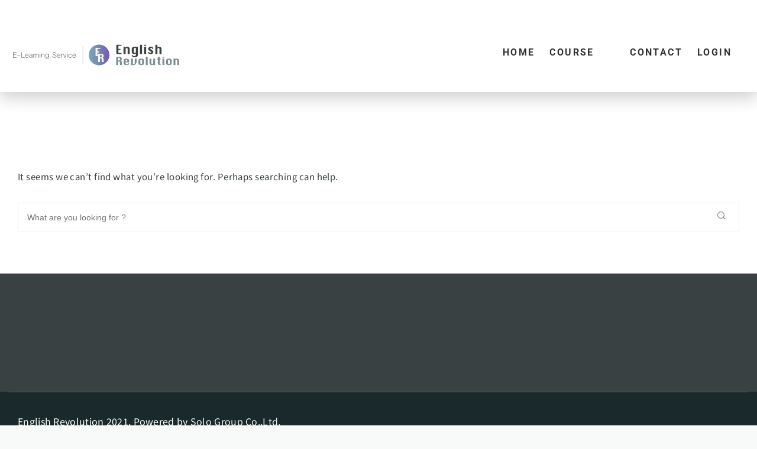

--- FILE ---
content_type: application/javascript
request_url: https://english-revolution.com/wp-content/themes/course-builder/assets/js/main.min.js?ver=3.6.3
body_size: 15831
content:
/*! ScrollMagic v2.0.2 | (c) 2015 Jan Paepke (@janpaepke) | license & info: http://janpaepke.github.io/ScrollMagic */ !function (e, t) { "function" == typeof define && define.amd ? define(t) : "object" == typeof exports ? module.exports = t() : e.ScrollMagic = t() }(this, function () { "use strict"; var e = function () { }; e.version = "2.0.2", e.Controller = function (i) { var n, o, s = { f: "FORWARD", r: "REVERSE", p: "PAUSED" }, a = t.defaults, l = this, c = r.extend({}, a, i), u = [], d = !1, f = 0, p = s.p, h = !0, m = 0, g = !0, v = function () { c.refreshInterval > 0 && (o = window.setTimeout(_, c.refreshInterval)) }, b = function () { return c.vertical ? r.get.scrollTop(c.container) : r.get.scrollLeft(c.container) }, $ = function (e) { c.vertical ? h ? window.scrollTo(r.get.scrollLeft(), e) : c.container.scrollTop = e : h ? window.scrollTo(e, r.get.scrollTop()) : c.container.scrollLeft = e }, C = function () { if (g && d) { f = l.scrollPos(); var e = r.type.Array(d) ? d : u.slice(0); p === s.r && e.reverse(), e.forEach(function (e) { e.update(!0) }), 0 === e.length && c.loglevel, d = !1 } }, y = function () { n = r.rAF(C) }, w = function (e) { if ("resize" == e.type) m = c.vertical ? r.get.height(c.container) : r.get.width(c.container), p = s.p; else { var t = f, i = (f = l.scrollPos()) - t; 0 !== i && (p = i > 0 ? s.f : s.r) } d || (d = !0, y()) }, _ = function () { if (!h && m != (c.vertical ? r.get.height(c.container) : r.get.width(c.container))) { var e; try { e = new Event("resize", { bubbles: !1, cancelable: !1 }) } catch (t) { (e = document.createEvent("Event")).initEvent("resize", !1, !1) } c.container.dispatchEvent(e) } u.forEach(function (e) { e.refresh() }), v() }; this._options = c; var x = function (e) { if (e.length <= 1) return e; var t = e.slice(0); return t.sort(function (e, t) { return e.scrollOffset() > t.scrollOffset() ? 1 : -1 }), t }; return this.addScene = function (t) { if (r.type.Array(t)) t.forEach(function (e) { l.addScene(e) }); else if (t instanceof e.Scene) { if (t.controller() !== l) t.addTo(l); else if (0 > u.indexOf(t)) for (var i in u.push(t), u = x(u), t.on("shift.controller_sort", function () { u = x(u) }), c.globalSceneOptions) t[i] && t[i].call(t, c.globalSceneOptions[i]) } return l }, this.removeScene = function (e) { if (r.type.Array(e)) e.forEach(function (e) { l.removeScene(e) }); else { var t = u.indexOf(e); t > -1 && (e.off("shift.controller_sort"), u.splice(t, 1), e.remove()) } return l }, this.updateScene = function (t, i) { return r.type.Array(t) ? t.forEach(function (e) { l.updateScene(e, i) }) : i ? t.update(!0) : !0 !== d && t instanceof e.Scene && (-1 == (d = d || []).indexOf(t) && d.push(t), d = x(d), y()), l }, this.update = function (e) { return w({ type: "resize" }), e && C(), l }, this.scrollTo = function (t) { if (r.type.Number(t)) $.call(c.container, t); else if (t instanceof e.Scene) t.controller() === l ? l.scrollTo(t.scrollOffset()) : log(2, "scrollTo(): The supplied scene does not belong to this controller. Scroll cancelled.", t); else if (r.type.Function(t)) $ = t; else { var i = r.get.elements(t)[0]; if (i) { var n = c.vertical ? "top" : "left", o = r.get.offset(c.container), s = r.get.offset(i); h || (o[n] -= l.scrollPos()), l.scrollTo(s[n] - o[n]) } else log(2, "scrollTo(): The supplied argument is invalid. Scroll cancelled.", t) } return l }, this.scrollPos = function (e) { return arguments.length ? (r.type.Function(e) && (b = e), l) : b.call(l) }, this.info = function (e) { var t = { size: m, vertical: c.vertical, scrollPos: f, scrollDirection: p, container: c.container, isDocument: h }; return arguments.length ? void 0 !== t[e] ? t[e] : void 0 : t }, this.loglevel = function (e) { return arguments.length ? (c.loglevel != e && (c.loglevel = e), l) : c.loglevel }, this.enabled = function (e) { return arguments.length ? (g != e && (g = !!e, l.updateScene(u, !0)), l) : g }, this.destroy = function (e) { window.clearTimeout(o); for (var t = u.length; t--;)u[t].destroy(e); return c.container.removeEventListener("resize", w), c.container.removeEventListener("scroll", w), r.cAF(n), null }, function () { for (var e in c) a.hasOwnProperty(e) || delete c[e]; if (c.container = r.get.elements(c.container)[0], !c.container) throw "ScrollMagic.Controller init failed."; (h = c.container === window || c.container === document.body || !document.body.contains(c.container)) && (c.container = window), m = c.vertical ? r.get.height(c.container) : r.get.width(c.container), c.container.addEventListener("resize", w), c.container.addEventListener("scroll", w), c.refreshInterval = parseInt(c.refreshInterval) || a.refreshInterval, v() }(), l }; var t = { defaults: { container: window, vertical: !0, globalSceneOptions: {}, loglevel: 2, refreshInterval: 100 } }; e.Controller.addOption = function (e, i) { t.defaults[e] = i }, e.Controller.extend = function (t) { var i = this; e.Controller = function () { return i.apply(this, arguments), this.$super = r.extend({}, this), t.apply(this, arguments) || this }, r.extend(e.Controller, i), e.Controller.prototype = i.prototype, e.Controller.prototype.constructor = e.Controller }, e.Scene = function (t) { var n, o, s = "data-scrollmagic-pin-spacer", a = i.defaults, l = this, c = r.extend({}, a, t), u = "BEFORE", d = 0, f = { start: 0, end: 0 }, p = 0, h = !0; this.addTo = function (t) { return t instanceof e.Controller && o != t && (o && o.removeScene(l), o = t, C(), g(!0), v(!0), m(), o.info("container").addEventListener("resize", b), t.addScene(l), l.trigger("add", { controller: o }), l.update()), l }, this.enabled = function (e) { return arguments.length ? (h != e && (h = !!e, l.update(!0)), l) : h }, this.remove = function () { if (o) { o.info("container").removeEventListener("resize", b); var e = o; o = void 0, e.removeScene(l), l.trigger("remove") } return l }, this.destroy = function (e) { return l.trigger("destroy", { reset: e }), l.remove(), l.off("*.*"), null }, this.update = function (e) { if (o) { if (e) { if (o.enabled() && h) { var t, i = o.info("scrollPos"); t = c.duration > 0 ? (i - f.start) / (f.end - f.start) : i >= f.start ? 1 : 0, l.trigger("update", { startPos: f.start, endPos: f.end, scrollPos: i }), l.progress(t) } else z && "DURING" === u && x(!0) } else o.updateScene(l, !1) } return l }, this.refresh = function () { return g(), v(), l }, this.progress = function (e) { if (arguments.length) { var t = !1, i = u, r = o ? o.info("scrollDirection") : "PAUSED", n = c.reverse || e >= d; if (0 === c.duration ? (t = d != e, u = 0 == (d = 1 > e && n ? 0 : 1) ? "BEFORE" : "DURING") : 0 >= e && "BEFORE" !== u && n ? (d = 0, u = "BEFORE", t = !0) : e > 0 && 1 > e && n ? (d = e, u = "DURING", t = !0) : e >= 1 && "AFTER" !== u ? (d = 1, u = "AFTER", t = !0) : "DURING" !== u || n || x(), t) { var s = { progress: d, state: u, scrollDirection: r }, a = u != i, f = function (e) { l.trigger(e, s) }; a && "DURING" !== i && (f("enter"), f("BEFORE" === i ? "start" : "end")), f("progress"), a && "DURING" !== u && (f("BEFORE" === u ? "start" : "end"), f("leave")) } return l } return d }; var m = function () { f = { start: p + c.offset }, o && c.triggerElement && (f.start -= o.info("size") * c.triggerHook), f.end = f.start + c.duration }, g = function (e) { if (n) { var t = "duration"; y(t, n.call(l)) && !e && (l.trigger("change", { what: t, newval: c[t] }), l.trigger("shift", { reason: t })) } }, v = function (e) { var t = 0, i = c.triggerElement; if (o && i) { for (var n = o.info(), a = r.get.offset(n.container), u = n.vertical ? "top" : "left"; i.parentNode.hasAttribute(s);)i = i.parentNode; var d = r.get.offset(i); n.isDocument || (a[u] -= o.scrollPos()), t = d[u] - a[u] } var f = t != p; p = t, f && !e && l.trigger("shift", { reason: "triggerElementPosition" }) }, b = function () { c.triggerHook > 0 && l.trigger("shift", { reason: "containerResize" }) }, $ = r.extend(i.validate, { duration: function (e) { if (r.type.String(e) && e.match(/^(\.|\d)*\d+%$/)) { var t = parseFloat(e) / 100; e = function () { return o ? o.info("size") * t : 0 } } if (r.type.Function(e)) { n = e; try { e = parseFloat(n()) } catch (i) { e = -1 } } if (e = parseFloat(e), !r.type.Number(e) || 0 > e) throw n && (n = void 0), 0; return e } }), C = function (e) { e = arguments.length ? [e] : Object.keys($), e.forEach(function (e) { var t; if ($[e]) try { t = $[e](c[e]) } catch (i) { t = a[e] } finally { c[e] = t } }) }, y = function (e, t) { var i = !1, r = c[e]; return c[e] != t && (c[e] = t, C(e), i = r != c[e]), i }, w = function (e) { l[e] || (l[e] = function (t) { return arguments.length ? ("duration" === e && (n = void 0), y(e, t) && (l.trigger("change", { what: e, newval: c[e] }), i.shifts.indexOf(e) > -1 && l.trigger("shift", { reason: e })), l) : c[e] }) }; this.controller = function () { return o }, this.state = function () { return u }, this.scrollOffset = function () { return f.start }, this.triggerPosition = function () { var e = c.offset; return o && (e += c.triggerElement ? p : o.info("size") * l.triggerHook()), e }; var _ = {}; this.on = function (e, t) { return r.type.Function(t) && (e = e.trim().split(" ")).forEach(function (e) { var i = e.split("."), r = i[0], n = i[1]; "*" != r && (_[r] || (_[r] = []), _[r].push({ namespace: n || "", callback: t })) }), l }, this.off = function (e, t) { return e && (e = e.trim().split(" ")).forEach(function (e) { var i = e.split("."), r = i[0], n = i[1] || ""; ("*" === r ? Object.keys(_) : [r]).forEach(function (e) { for (var i = _[e] || [], r = i.length; r--;) { var o = i[r]; !o || n !== o.namespace && "*" !== n || t && t != o.callback || i.splice(r, 1) } i.length || delete _[e] }) }), l }, this.trigger = function (t, i) { if (t) { var r = t.trim().split("."), n = r[0], o = r[1], s = _[n]; s && s.forEach(function (t) { o && o !== t.namespace || t.callback.call(l, new e.Event(n, t.namespace, l, i)) }) } return l }, l.on("shift.internal", function (e) { var t = "duration" === e.reason; ("AFTER" === u && t || "DURING" === u && 0 === c.duration) && x(), t && k() }).on("progress.internal", function () { x() }).on("add.internal", function () { k() }).on("destroy.internal", function (e) { l.removePin(e.reset) }); var x = function (e) { if (z && o) { var t = o.info(); if (e || "DURING" !== u) { var i = { position: D.inFlow ? "relative" : "absolute", top: 0, left: 0 }, n = r.css(z, "position") != i.position; D.pushFollowers ? c.duration > 0 && ("AFTER" === u && 0 === parseFloat(r.css(D.spacer, "padding-top")) ? n = !0 : "BEFORE" === u && 0 === parseFloat(r.css(D.spacer, "padding-bottom")) && (n = !0)) : i[t.vertical ? "top" : "left"] = c.duration * d, r.css(z, i), n && k() } else { "fixed" != r.css(z, "position") && (r.css(z, { position: "fixed" }), k()); var s = r.get.offset(D.spacer, !0), a = c.reverse || 0 === c.duration ? t.scrollPos - f.start : Math.round(d * c.duration * 10) / 10; s[t.vertical ? "top" : "left"] += a, r.css(z, { top: s.top, left: s.left }) } } }, k = function () { if (z && o && D.inFlow) { var e = "DURING" === u, t = o.info("vertical"), i = D.spacer.children[0], n = r.isMarginCollapseType(r.css(D.spacer, "display")), s = {}; D.relSize.width || D.relSize.autoFullWidth ? e ? r.css(z, { width: r.get.width(D.spacer) }) : r.css(z, { width: "100%" }) : (s["min-width"] = r.get.width(t ? z : i, !0, !0), s.width = e ? s["min-width"] : "auto"), D.relSize.height ? e ? r.css(z, { height: r.get.height(D.spacer) - c.duration }) : r.css(z, { height: "100%" }) : (s["min-height"] = r.get.height(t ? i : z, !0, !n), s.height = e ? s["min-height"] : "auto"), D.pushFollowers && (s["padding" + (t ? "Top" : "Left")] = c.duration * d, s["padding" + (t ? "Bottom" : "Right")] = c.duration * (1 - d)), r.css(D.spacer, s) } }, S = function () { o && z && "DURING" === u && !o.info("isDocument") && x() }, E = function () { o && z && "DURING" === u && ((D.relSize.width || D.relSize.autoFullWidth) && r.get.width(window) != r.get.width(D.spacer.parentNode) || D.relSize.height && r.get.height(window) != r.get.height(D.spacer.parentNode)) && k() }, T = function (e) { o && z && "DURING" === u && !o.info("isDocument") && (e.preventDefault(), o.scrollTo(o.info("scrollPos") - (e[o.info("vertical") ? "wheelDeltaY" : "wheelDeltaX"] / 3 || -(30 * e.detail)))) }; this.setPin = function (e, t) { if (t = r.extend({}, { pushFollowers: !0, spacerClass: "scrollmagic-pin-spacer" }, t), !(e = r.get.elements(e)[0]) || "fixed" === r.css(e, "position")) return l; if (z) { if (z === e) return l; l.removePin() } var i = (z = e).parentNode.style.display, n = ["top", "left", "bottom", "right", "margin", "marginLeft", "marginRight", "marginTop", "marginBottom"]; z.parentNode.style.display = "none"; var o = "absolute" != r.css(z, "position"), a = r.css(z, n.concat(["display"])), c = r.css(z, ["width", "height"]); z.parentNode.style.display = i, !o && t.pushFollowers && (t.pushFollowers = !1); var u = z.parentNode.insertBefore(document.createElement("div"), z), d = r.extend(a, { position: o ? "relative" : "absolute", boxSizing: "content-box", mozBoxSizing: "content-box", webkitBoxSizing: "content-box" }); if (o || r.extend(d, r.css(z, ["width", "height"])), r.css(u, d), u.setAttribute(s, ""), r.addClass(u, t.spacerClass), D = { spacer: u, relSize: { width: "%" === c.width.slice(-1), height: "%" === c.height.slice(-1), autoFullWidth: "auto" === c.width && o && r.isMarginCollapseType(a.display) }, pushFollowers: t.pushFollowers, inFlow: o }, !z.___origStyle) { z.___origStyle = {}; var f = z.style; n.concat(["width", "height", "position", "boxSizing", "mozBoxSizing", "webkitBoxSizing"]).forEach(function (e) { z.___origStyle[e] = f[e] || "" }) } return D.relSize.width && r.css(u, { width: c.width }), D.relSize.height && r.css(u, { height: c.height }), u.appendChild(z), r.css(z, { position: o ? "relative" : "absolute", margin: "auto", top: "auto", left: "auto", bottom: "auto", right: "auto" }), (D.relSize.width || D.relSize.autoFullWidth) && r.css(z, { boxSizing: "border-box", mozBoxSizing: "border-box", webkitBoxSizing: "border-box" }), window.addEventListener("scroll", S), window.addEventListener("resize", S), window.addEventListener("resize", E), z.addEventListener("mousewheel", T), z.addEventListener("DOMMouseScroll", T), x(), l }, this.removePin = function (e) { if (z) { if ("DURING" === u && x(!0), e || !o) { var t = D.spacer.children[0]; if (t.hasAttribute(s)) { var i = D.spacer.style; margins = {}, ["margin", "marginLeft", "marginRight", "marginTop", "marginBottom"].forEach(function (e) { margins[e] = i[e] || "" }), r.css(t, margins) } D.spacer.parentNode.insertBefore(t, D.spacer), D.spacer.parentNode.removeChild(D.spacer), z.parentNode.hasAttribute(s) || (r.css(z, z.___origStyle), delete z.___origStyle) } window.removeEventListener("scroll", S), window.removeEventListener("resize", S), window.removeEventListener("resize", E), z.removeEventListener("mousewheel", T), z.removeEventListener("DOMMouseScroll", T), z = void 0 } return l }; var z, D, L, G = []; return l.on("destroy.internal", function (e) { l.removeClassToggle(e.reset) }), this.setClassToggle = function (e, t) { var i = r.get.elements(e); return 0 !== i.length && r.type.String(t) && (G.length > 0 && l.removeClassToggle(), L = t, G = i, l.on("enter.internal_class leave.internal_class", function (e) { var t = "enter" === e.type ? r.addClass : r.removeClass; G.forEach(function (e) { t(e, L) }) })), l }, this.removeClassToggle = function (e) { return e && G.forEach(function (e) { r.removeClass(e, L) }), l.off("start.internal_class end.internal_class"), L = void 0, G = [], l }, function () { for (var e in c) a.hasOwnProperty(e) || delete c[e]; for (var t in a) w(t); C(), l.on("change.internal", function (e) { "loglevel" !== e.what && "tweenChanges" !== e.what && ("triggerElement" === e.what ? v() : "reverse" === e.what && l.update()) }).on("shift.internal", function () { m(), l.update() }) }(), l }; var i = { defaults: { duration: 0, offset: 0, triggerElement: void 0, triggerHook: .5, reverse: !0, loglevel: 2 }, validate: { offset: function (e) { if (e = parseFloat(e), !r.type.Number(e)) throw 0; return e }, triggerElement: function (e) { if (e = e || void 0) { var t = r.get.elements(e)[0]; if (!t) throw 0; e = t } return e }, triggerHook: function (e) { var t = { onCenter: .5, onEnter: 1, onLeave: 0 }; if (r.type.Number(e)) e = Math.max(0, Math.min(parseFloat(e), 1)); else { if (!(e in t)) throw 0; e = t[e] } return e }, reverse: function (e) { return !!e } }, shifts: ["duration", "offset", "triggerHook"] }; e.Scene.addOption = function (e, t, r, n) { e in i.defaults || (i.defaults[e] = t, i.validate[e] = r, n && i.shifts.push(e)) }, e.Scene.extend = function (t) { var i = this; e.Scene = function () { return i.apply(this, arguments), this.$super = r.extend({}, this), t.apply(this, arguments) || this }, r.extend(e.Scene, i), e.Scene.prototype = i.prototype, e.Scene.prototype.constructor = e.Scene }, e.Event = function (e, t, i, r) { for (var n in r = r || {}) this[n] = r[n]; return this.type = e, this.target = this.currentTarget = i, this.namespace = t || "", this.timeStamp = this.timestamp = Date.now(), this }; var r = e._util = function (e) { var t, i = {}, r = function (e) { return parseFloat(e) || 0 }, n = function (t) { return t.currentStyle ? t.currentStyle : e.getComputedStyle(t) }, o = function (t, i, o, s) { if ((i = i === document ? e : i) === e) s = !1; else if (!d.DomElement(i)) return 0; t = t.charAt(0).toUpperCase() + t.substr(1).toLowerCase(); var a = (o ? i["offset" + t] || i["outer" + t] : i["client" + t] || i["inner" + t]) || 0; if (o && s) { var l = n(i); a += "Height" === t ? r(l.marginTop) + r(l.marginBottom) : r(l.marginLeft) + r(l.marginRight) } return a }, s = function (e) { return e.replace(/^[^a-z]+([a-z])/g, "$1").replace(/-([a-z])/g, function (e) { return e[1].toUpperCase() }) }; i.extend = function (e) { for (e = e || {}, t = 1; t < arguments.length; t++)if (arguments[t]) for (var i in arguments[t]) arguments[t].hasOwnProperty(i) && (e[i] = arguments[t][i]); return e }, i.isMarginCollapseType = function (e) { return ["block", "flex", "list-item", "table", "-webkit-box"].indexOf(e) > -1 }; var a = 0, l = ["ms", "moz", "webkit", "o"], c = e.requestAnimationFrame, u = e.cancelAnimationFrame; for (t = 0; !c && t < l.length; ++t)c = e[l[t] + "RequestAnimationFrame"], u = e[l[t] + "CancelAnimationFrame"] || e[l[t] + "CancelRequestAnimationFrame"]; c || (c = function (t) { var i = (new Date).getTime(), r = Math.max(0, 16 - (i - a)), n = e.setTimeout(function () { t(i + r) }, r); return a = i + r, n }), u || (u = function (t) { e.clearTimeout(t) }), i.rAF = c.bind(e), i.cAF = u.bind(e); var d = i.type = function (e) { return Object.prototype.toString.call(e).replace(/^\[object (.+)\]$/, "$1").toLowerCase() }; d.String = function (e) { return "string" === d(e) }, d.Function = function (e) { return "function" === d(e) }, d.Array = function (e) { return Array.isArray(e) }, d.Number = function (e) { return !d.Array(e) && e - parseFloat(e) + 1 >= 0 }, d.DomElement = function (e) { return "object" == typeof HTMLElement ? e instanceof HTMLElement : e && "object" == typeof e && null !== e && 1 === e.nodeType && "string" == typeof e.nodeName }; var f = i.get = {}; return f.elements = function (t) { var i = []; if (d.String(t)) try { t = document.querySelectorAll(t) } catch (r) { return i } if ("nodelist" === d(t) || d.Array(t)) for (var n = 0, o = i.length = t.length; o > n; n++) { var s = t[n]; i[n] = d.DomElement(s) ? s : f.elements(s) } else (d.DomElement(t) || t === document || t === e) && (i = [t]); return i }, f.scrollTop = function (t) { return t && "number" == typeof t.scrollTop ? t.scrollTop : e.pageYOffset || 0 }, f.scrollLeft = function (t) { return t && "number" == typeof t.scrollLeft ? t.scrollLeft : e.pageXOffset || 0 }, f.width = function (e, t, i) { return o("width", e, t, i) }, f.height = function (e, t, i) { return o("height", e, t, i) }, f.offset = function (e, t) { var i = { top: 0, left: 0 }; if (e && e.getBoundingClientRect) { var r = e.getBoundingClientRect(); i.top = r.top, i.left = r.left, t || (i.top += f.scrollTop(), i.left += f.scrollLeft()) } return i }, i.addClass = function (e, t) { t && (e.classList ? e.classList.add(t) : e.className += " " + t) }, i.removeClass = function (e, t) { t && (e.classList ? e.classList.remove(t) : e.className = e.className.replace(RegExp("(^|\\b)" + t.split(" ").join("|") + "(\\b|$)", "gi"), " ")) }, i.css = function (e, t) { if (d.String(t)) return n(e)[s(t)]; if (d.Array(t)) { var i = {}, r = n(e); return t.forEach(function (e) { i[e] = r[s(e)] }), i } for (var o in t) { var a = t[o]; a == parseFloat(a) && (a += "px"), e.style[s(o)] = a } }, i }(window || {}); return e }), function (e, t) { "function" == typeof define && define.amd ? define(["ScrollMagic"], t) : t("object" == typeof exports ? require("scrollmagic") : e.ScrollMagic || e.jQuery && e.jQuery.ScrollMagic) }(this, function (e) { "use strict"; var t = "0.85em", i = "9999", r = e._util, n = 0; e.Scene.extend(function () { var e, t = this; t.addIndicators = function (i) { return !e && (i = r.extend({}, { name: "", indent: 0, parent: void 0, colorStart: "green", colorEnd: "red", colorTrigger: "blue" }, i), n++, e = new o(t, i), t.on("add.plugin_addIndicators", e.add), t.on("remove.plugin_addIndicators", e.remove), t.on("destroy.plugin_addIndicators", t.removeIndicators), t.controller() && e.add()), t }, t.removeIndicators = function () { return e && (e.remove(), this.off("*.plugin_addIndicators"), e = void 0), t } }), e.Controller.addOption("addIndicators", !1), e.Controller.extend(function () { var t = this, i = t.info(), n = i.container, o = i.isDocument, s = i.vertical, a = { groups: [] }; this._indicators = a; var l = function () { a.updateBoundsPositions() }, c = function () { a.updateTriggerGroupPositions() }; return n.addEventListener("resize", c), o || (window.addEventListener("resize", c), window.addEventListener("scroll", c)), n.addEventListener("resize", l), n.addEventListener("scroll", l), this._indicators.updateBoundsPositions = function (e) { for (var t, i, o, l = e ? [r.extend({}, e.triggerGroup, { members: [e] })] : a.groups, c = l.length, u = {}, d = s ? "left" : "top", f = s ? "width" : "height", p = s ? r.get.scrollLeft(n) + r.get.width(n) - 15 : r.get.scrollTop(n) + r.get.height(n) - 15; c--;)for (t = (o = l[c]).members.length, i = r.get[f](o.element.firstChild); t--;)u[d] = p - i, r.css(o.members[t].bounds, u) }, this._indicators.updateTriggerGroupPositions = function (e) { for (var i, l, c, u, d, f = e ? [e] : a.groups, p = f.length, h = o ? document.body : n, m = o ? { top: 0, left: 0 } : r.get.offset(h, !0), g = s ? r.get.width(n) - 15 : r.get.height(n) - 15, v = s ? "width" : "height", b = s ? "Y" : "X"; p--;)l = (i = f[p]).element, d = (c = i.triggerHook * t.info("size")) > (u = r.get[v](l.firstChild.firstChild)) ? "translate" + b + "(-100%)" : "", r.css(l, { top: m.top + (s ? c : g - i.members[0].options.indent), left: m.left + (s ? g - i.members[0].options.indent : c) }), r.css(l.firstChild.firstChild, { "-ms-transform": d, "-webkit-transform": d, transform: d }) }, this._indicators.updateTriggerGroupLabel = function (e) { var t = "trigger" + (e.members.length > 1 ? "" : " " + e.members[0].options.name), i = e.element.firstChild.firstChild; i.textContent !== t && (i.textContent = t, s && a.updateBoundsPositions()) }, this.addScene = function (i) { this._options.addIndicators && i instanceof e.Scene && i.controller() === t && i.addIndicators(), this.$super.addScene.apply(this, arguments) }, this.destroy = function () { n.removeEventListener("resize", c), o || (window.removeEventListener("resize", c), window.removeEventListener("scroll", c)), n.removeEventListener("resize", l), n.removeEventListener("scroll", l), this.$super.destroy.apply(this, arguments) }, t }); var o = function (e, t) { var i, o, a = this, l = s.bounds(), c = s.start(t.colorStart), u = s.end(t.colorEnd), d = t.parent && r.get.elements(t.parent)[0]; t.name = t.name || n, c.firstChild.textContent += " " + t.name, u.textContent += " " + t.name, l.appendChild(c), l.appendChild(u), a.options = t, a.bounds = l, a.triggerGroup = void 0, this.add = function () { i = (o = e.controller()).info("vertical"); var t = o.info("isDocument"); d || (d = t ? document.body : o.info("container")), t || "static" !== r.css(d, "position") || r.css(d, { position: "relative" }), e.on("change.plugin_addIndicators", p), e.on("shift.plugin_addIndicators", f), $(), g(), setTimeout(function () { o._indicators.updateBoundsPositions(a) }, 0) }, this.remove = function () { if (a.triggerGroup) { if (e.off("change.plugin_addIndicators", p), e.off("shift.plugin_addIndicators", f), a.triggerGroup.members.length > 1) { var t = a.triggerGroup; t.members.splice(t.members.indexOf(a), 1), o._indicators.updateTriggerGroupLabel(t), o._indicators.updateTriggerGroupPositions(t), a.triggerGroup = void 0 } else b(); m() } }; var f = function () { g() }, p = function (e) { "triggerHook" === e.what && $() }, h = function () { var e = o.info("vertical"); r.css(c.firstChild, { "border-bottom-width": e ? 1 : 0, "border-right-width": e ? 0 : 1, bottom: e ? -1 : t.indent, right: e ? t.indent : -1, padding: e ? "0 8px" : "2px 4px" }), r.css(u, { "border-top-width": e ? 1 : 0, "border-left-width": e ? 0 : 1, top: e ? "100%" : "", right: e ? t.indent : "", bottom: e ? "" : t.indent, left: e ? "" : "100%", padding: e ? "0 8px" : "2px 4px" }), d.appendChild(l) }, m = function () { l.parentNode.removeChild(l) }, g = function () { l.parentNode !== d && h(); var t = {}; t[i ? "top" : "left"] = e.triggerPosition(), t[i ? "height" : "width"] = e.duration(), r.css(l, t), r.css(u, { display: e.duration() > 0 ? "" : "none" }) }, v = function () { var n = s.trigger(t.colorTrigger), l = {}; l[i ? "right" : "bottom"] = 0, l[i ? "border-top-width" : "border-left-width"] = 1, r.css(n.firstChild, l), r.css(n.firstChild.firstChild, { padding: i ? "0 8px 3px 8px" : "3px 4px" }), document.body.appendChild(n); var c = { triggerHook: e.triggerHook(), element: n, members: [a] }; o._indicators.groups.push(c), a.triggerGroup = c, o._indicators.updateTriggerGroupLabel(c), o._indicators.updateTriggerGroupPositions(c) }, b = function () { o._indicators.groups.splice(o._indicators.groups.indexOf(a.triggerGroup), 1), a.triggerGroup.element.parentNode.removeChild(a.triggerGroup.element), a.triggerGroup = void 0 }, $ = function () { var t = e.triggerHook(); if (!(a.triggerGroup && 1e-4 > Math.abs(a.triggerGroup.triggerHook - t))) { for (var i, r = o._indicators.groups, n = r.length; n--;)if (1e-4 > Math.abs((i = r[n]).triggerHook - t)) return a.triggerGroup && (1 === a.triggerGroup.members.length ? b() : (a.triggerGroup.members.splice(a.triggerGroup.members.indexOf(a), 1), o._indicators.updateTriggerGroupLabel(a.triggerGroup), o._indicators.updateTriggerGroupPositions(a.triggerGroup))), i.members.push(a), a.triggerGroup = i, void o._indicators.updateTriggerGroupLabel(i); if (a.triggerGroup) { if (1 === a.triggerGroup.members.length) return a.triggerGroup.triggerHook = t, void o._indicators.updateTriggerGroupPositions(a.triggerGroup); a.triggerGroup.members.splice(a.triggerGroup.members.indexOf(a), 1), o._indicators.updateTriggerGroupLabel(a.triggerGroup), o._indicators.updateTriggerGroupPositions(a.triggerGroup), a.triggerGroup = void 0 } v() } } }, s = { start: function (e) { var t = document.createElement("div"); t.textContent = "start", r.css(t, { position: "absolute", overflow: "visible", "border-width": 0, "border-style": "solid", color: e, "border-color": e }); var i = document.createElement("div"); return r.css(i, { position: "absolute", overflow: "visible", width: 0, height: 0 }), i.appendChild(t), i }, end: function (e) { var t = document.createElement("div"); return t.textContent = "end", r.css(t, { position: "absolute", overflow: "visible", "border-width": 0, "border-style": "solid", color: e, "border-color": e }), t }, bounds: function () { var e = document.createElement("div"); return r.css(e, { position: "absolute", overflow: "visible", "white-space": "nowrap", "pointer-events": "none", "font-size": t }), e.style.zIndex = i, e }, trigger: function (e) { var n = document.createElement("div"); n.textContent = "trigger", r.css(n, { position: "relative" }); var o = document.createElement("div"); r.css(o, { position: "absolute", overflow: "visible", "border-width": 0, "border-style": "solid", color: e, "border-color": e }), o.appendChild(n); var s = document.createElement("div"); return r.css(s, { position: "fixed", overflow: "visible", "white-space": "nowrap", "pointer-events": "none", "font-size": t }), s.style.zIndex = i, s.appendChild(o), s } } }), function (e) { "use strict"; e(document).ready(function () { t.ready(); var i = !1; if (e("body").hasClass("rtl")) var i = !0; e(".menu-right .button_search").on("click", function () { e(".menu-right .search-form").toggle(300), e(".menu-right input.search-field").focus() }), window.toggle_curiculum_sidebar = function (t) { var r = e(".icon-toggle-curriculum"); r.toggleClass("open"), r.hasClass("open") ? !1 == i ? (e("#popup-sidebar").stop().animate({ "margin-left": "0" }), e("#popup-main").stop().animate({ left: "400px" })) : (e("#popup-sidebar").stop().animate({ "margin-right": "0" }), e("#popup-main").stop().animate({ right: "400px" })) : !1 == i ? (e("#popup-sidebar").stop().animate({ "margin-left": "-400px" }), e("#popup-main").stop().animate({ left: "0" })) : (e("#popup-sidebar").stop().animate({ "margin-right": "-400px" }), e("#popup-main").stop().animate({ right: "0" })) } }), e(window).on("load", function () { t.load() }); var t = window.thim_course_builder = { ready: function () { this.thim_topbar(), this.header_menu(), this.back_to_top(), this.learning_course_tab_nav(), this.feature_preloading(), this.sticky_sidebar(), this.contactform7(), this.blog_auto_height(), this.header_search(), this.off_canvas_menu(), this.carousel(), this.video_thumbnail(), this.switch_layout_product(), this.single_post_related(), this.loadmore_profile(), this.coming_soon_hover_effect(), this.validate_login_form(), this.login_popup_ajax(), this.form_submission_validate(), this.reset_password_ajax(), this.archive_wishlist_button(), this.switch_layout(), this.landing_review_detail(), this.open_lesson(), this.show_password_form(), this.thim_course_filter(), this.thim_course_searching() }, load: function () { this.header_menu_mobile(), this.magic_line(), this.post_gallery(), this.curriculum_single_course(), this.quick_view(), this.show_current_curriculum_section(), e("body.woocommerce").length }, validate_login_form: function () { e(".thim-login form").each(function () { e(this).submit(function (t) { var i = e(this), r = i.find("#user_login"), n = i.find("#user_pass"), o = i.find("#user_email"), s = i.find(".thim-login-captcha .captcha-result"), a = i.find('input[name="term"]'), l = i.find("#password"), c = i.find("#repeat_password"); if (s.length > 0) { var u = parseInt(s.data("captcha1")), d = parseInt(s.data("captcha2")); u + d != parseInt(s.val()) && (s.addClass("invalid").val(""), t.preventDefault()) } a.is(":checkbox") && !a.is(":checked") && (a.addClass("invalid"), t.preventDefault()), r.length > 0 && "" === r.val() && (r.addClass("invalid"), t.preventDefault()), n.length > 0 && "" === n.val() && (n.addClass("invalid"), t.preventDefault()), o.length > 0 && ("" === o.val() || !/[A-Z0-9._%+-]+@[A-Z0-9.-]+.[A-Z]{2,4}/igm.test(o.val())) && (o.addClass("invalid"), t.preventDefault()), l.length > 0 && c.length > 0 && (l.val() !== c.val() || "" === l.val()) && (l.addClass("invalid"), c.addClass("invalid"), t.preventDefault()) }) }), e(".thim-login input.required").on("focus", function () { e(this).hasClass("invalid") && e(this).removeClass("invalid") }) }, thim_course_searching: function () { var t = null; e(document).on("keydown", "body:not(.course-filter-active) .course-search-filter", function (i) { if (!i.ctrlKey) { if (13 === i.keyCode) return i.preventDefault(), !1; if (i.keyCode >= 48 && i.keyCode <= 90 || 8 === i.keyCode || 32 === i.keyCode) { var r = e(this), n = 8 === i.keyCode ? r.val() : r.val() + i.key, o = e("body"); null != t && clearTimeout(t), t = setTimeout(function () { r.attr("disabled", "disabled"), t = null, e(".archive-courses").addClass("loading"); var i = r.parents("#lp-archive-courses"), s = []; if (o.hasClass("category")) { var a = o.attr("class").match(/category\-\d+/gi)[0].split("-").pop(); s.push(a) } e(".list-cate-filter").length > 0 && e(".list-cate-filter input.filtered").each(function () { console.log(typeof e(this).val()), e(this).val() !== a && s.push(e(this).val()) }), e.ajax({ url: e("#lp-archive-courses").data("allCoursesUrl"), type: "POST", dataType: "html", data: { s: n, ref: "course", post_type: "lp_course", course_orderby: e(".thim-course-order > select").val(), course_cate_filter: s, course_paged: 1 }, success: function (t) { var r = e(t).find("#lp-archive-courses").html(); i.html(r), e(".course-search-filter").val(n).trigger("focus"), o.removeClass("course-filter-active"), e(".filter-loading").remove() }, error: function () { o.removeClass("course-filter-active"), e(".filter-loading").remove() } }) }, 1e3) } } }) }, header_search: function () { e("#masthead .search-form").on({ mouseenter: function () { e(this).addClass("active"), e(this).find("input.search-field").focus() }, mouseleave: function () { e(this).removeClass("active") } }), e("#masthead .search-submit").on("click", function (t) { var i = e(this).parents("form"), r = i.find(".search-field").val(); i.hasClass("active") && r || (t.preventDefault(), i.find(".search-field").focus()) }) }, post_gallery: function () { jQuery().flexslider && e(".flexslider").flexslider({ slideshow: !1, animation: "fade", pauseOnHover: !0, animationSpeed: 400, smoothHeight: !0, directionNav: !0, controlNav: !1, start: function (e) { e.flexAnimate(1, !0) } }) }, slider: function () { var t = !1; e("body").hasClass("rtl") && (t = !0), e(".thim-slider .slides").owlCarousel({ items: 1, nav: !0, dots: !1, rtl: t }), e(".thim-slider .scroll-icon").on("click", function () { var t = e(this).offset().top; return e("html,body").animate({ scrollTop: t + 80 }, 800), !1 }) }, header_menu_mobile: function () { e(document).on("click", ".menu-mobile-effect", function (t) { t.stopPropagation(), e(".responsive #wrapper-container").toggleClass("mobile-menu-open") }), e(document).on("click", ".mobile-menu-open .overlay-close-menu", function () { e(".responsive #wrapper-container").removeClass("mobile-menu-open") }), e(".main-menu li.menu-item-has-children > a,.main-menu li.menu-item-has-children > span, .main-menu li.tc-menu-layout-builder > a,.main-menu li.tc-menu-layout-builder > span").after('<span class="icon-toggle"><i class="fa fa-caret-down"></i></span>'), e(".responsive .mobile-menu-container .navbar-nav > li.menu-item-has-children > a, .responsive .mobile-menu-container .navbar-nav > li.tc-menu-layout-builder:not(.current-menu-parent) > a").after('<span class="icon-toggle"><i class="fa fa-caret-down"></i></span>'), e(".responsive .mobile-menu-container .navbar-nav > li.menu-item-has-children .icon-toggle,.responsive .mobile-menu-container .navbar-nav > li.tc-menu-layout-builder .icon-toggle ").on("click", function () { e(this).next(".sub-menu").is(":hidden") ? (e(this).next(".sub-menu").slideDown(200, "linear").parent().addClass("show-submenu"), e(this).html('<i class="fa fa-caret-up"></i>')) : (e(this).next(".sub-menu").slideUp(200, "linear").parent().removeClass("show-submenu"), e(this).html('<i class="fa fa-caret-down"></i>')) }) }, magic_line: function () { if (e(window).width() > 1024) { var t, i, r, n = e("header.header-magic-line.affix-top .main-menu"); n.append("<span id='magic-line'></span>"); var o = e("#magic-line"), s = n.find(".current-menu-item, .current-menu-parent"), a = s.find("> a"); !(s.length <= 0) && (e("body:not(.rtl)").each(function () { o.width(a.width()).css("left", s.position().left + parseInt(a.css("padding-left"))).data("origLeft", s.position().left + parseInt(a.css("padding-left"))).data("origWidth", a.width()) }), e("body.rtl").each(function () { o.width(a.width()).css("left", s.position().left + parseInt(a.css("padding-left"))).data("origLeft", s.position().left + parseInt(a.css("padding-left"))).data("origWidth", a.width()) }), e(".main-menu > .menu-item").hover(function () { i = (t = e(this)).position().left + parseInt(t.find("> a").css("padding-left")), r = t.find("> a").width(), o.stop().animate({ left: i, width: r }) }, function () { o.stop().animate({ left: o.data("origLeft"), width: o.data("origWidth") }) })) } }, show_password_form: function () { e(document).on("click", "#show_pass", function () { var t = e(this), i = t.parents(".login-password").find(">input"); t.hasClass("active") ? i.attr("type", "password") : i.attr("type", "text"), t.toggleClass("active") }) }, thim_topbar: function () { var t = e("#masthead"), i = t.outerHeight(!0), r = e("#wrapper-container"), n = e("#wrapper-container .page-title .main-top"); t.hasClass("header-overlay") ? (n.css({ "padding-top": i + "px" }), e(window).resize(function () { n.css({ "padding-top": i + "px" }) })) : (r.css({ "padding-top": i + "px" }), e(window).resize(function () { r.css({ "padding-top": i + "px" }) })) }, header_menu: function () { var t = e("#masthead"), i = (e("#masthead .header-wrapper"), t.outerHeight()), r = 0, n = e(".site-header .thim-logo img"), o = e(n).attr("src"), s = e(n).data("retina"), a = e(n).data("sticky"), l = e(n).data("sticky_retina"), c = e(n).data("mobile"); 769 > e(window).outerWidth() ? null != c && e(n).attr("src", c) : window.devicePixelRatio > 1 && null != s && e(n).attr("src", s), t.hasClass("header-overlay") && e(window).width() >= 1024 && e(".header-course-bg").length && e(".header-course-bg").css({ height: e(".header-course-bg").outerHeight() + i }), t.hasClass("sticky-header") && e(window).scroll(function () { var u = e(this).scrollTop(); u > 2 ? (t.removeClass("affix-top").addClass("affix"), 769 > e(window).outerWidth() ? null != c && e(n).attr("src", c) : window.devicePixelRatio > 1 && null != l ? e(n).attr("src", l) : null != a && e(n).attr("src", a)) : (t.removeClass("affix").addClass("affix-top"), 769 > e(window).outerWidth() ? null != c && e(n).attr("src", c) : window.devicePixelRatio > 1 && null != s ? e(n).attr("src", s) : null != o && e(n).attr("src", o)), u > r && u > i + 0 ? t.hasClass("menu-hidden") || t.addClass("menu-hidden") : t.hasClass("menu-hidden") && t.removeClass("menu-hidden"), r = u }), e("#masthead.template-layout-2 .main-menu > .menu-item-has-children, #masthead.template-layout-2 .main-menu > .tc-menu-layout-builder, .template-layout-2 .main-menu > li ul li").hover(function () { e(this).children(".sub-menu").stop(!0, !1).slideDown(250) }, function () { e(this).children(".sub-menu").stop(!0, !1).slideUp(250) }), e("#masthead.template-layout-2 .main-menu > .tc-menu-layout-builder").each(function () { var t = e(this), i = t.find(">.sub-menu"); i.length > 0 && i.css("left", (t.width() - i.width()) / 2) }), e(".main-menu >li.tc-menu-layout-builder").each(function () { e(".widget_nav_menu ul.menu >li.current-menu-item").parents("li.tc-menu-layout-builder").addClass("current-menu-item") }) }, off_canvas_menu: function () { var t = e(".mobile-menu-container"), i = t.find(".navbar-nav"), r = 0, n = t.find(".navbar-toggle").outerHeight(), o = t.find(".off-canvas-widgetarea").outerHeight(); r = t.innerHeight() - n - o, i.css({ height: r }) }, back_to_top: function () { var t = e("#back-to-top"); e(window).scroll(function () { e(this).scrollTop() > 100 ? t.addClass("scrolldown").removeClass("scrollup") : t.addClass("scrollup").removeClass("scrolldown") }), t.on("click", function () { return e("html,body").animate({ scrollTop: "0px" }, 800), !1 }) }, sticky_sidebar: function () { var t = 20; e("#wpadminbar").length && (t += e("#wpadminbar").outerHeight()), e("#masthead.sticky-header").length && (t += e("#masthead.sticky-header").outerHeight()), e(".sticky-sidebar").length > 0 && e(".sticky-sidebar").theiaStickySidebar({ containerSelector: "", additionalMarginTop: t, additionalMarginBottom: "0", updateSidebarHeight: !1, minWidth: "768", sidebarBehavior: "modern" }) }, feature_preloading: function () { var t = e("#thim-preloading"); t.length > 0 && t.fadeOut(500, function () { t.remove() }) }, add_loading_enroll_button: function () { e("body.no-single-popup  button.lp-button, body.logged-in form button.lp-button").on("click", function () { e(this).addClass("loading") }) }, contactform7: function () { e(".wpcf7-submit").on("click", function () { e(this).css("opacity", .2), e(this).parents(".wpcf7-form").addClass("processing"), e("input:not([type=submit]), textarea").attr("style", "") }), e(document).on("spam.wpcf7", function () { e(".wpcf7-submit").css("opacity", 1), e(".wpcf7-form").removeClass("processing") }), e(document).on("invalid.wpcf7", function () { e(".wpcf7-submit").css("opacity", 1), e(".wpcf7-form").removeClass("processing") }), e(document).on("mailsent.wpcf7", function () { e(".wpcf7-submit").css("opacity", 1), e(".wpcf7-form").removeClass("processing") }), e(document).on("mailfailed.wpcf7", function () { e(".wpcf7-submit").css("opacity", 1), e(".wpcf7-form").removeClass("processing") }), e("body").on("click", "input:not([type=submit]).wpcf7-not-valid, textarea.wpcf7-not-valid", function () { e(this).removeClass("wpcf7-not-valid") }) }, blog_auto_height: function () { var t = e(".archive .blog-content article"), i = 0, r = !0; t.each(function () { r = !e(this).hasClass("column-1"), i < e(this).find(".content-inner").height() && (i = e(this).find(".content-inner").height()) }), i > 0 && r && t.each(function () { e(this).find(".content-inner").css("height", i) }) }, carousel: function () { var t = !1; if (e("body").hasClass("rtl")) var t = !0; e(".courses-carousel").each(function (i, r) { e(".courses-carousel").owlCarousel({ rtl: t, nav: !0, dots: !1, margin: 30, navText: ['<i class="ion-chevron-left" aria-hidden="true"></i>', '<i class="ion-chevron-right"></i>'], responsiveClass: !0, responsive: { 0: { items: 1 }, 481: { items: 2 }, 769: { items: 3 } } }) }), e(".introduction-slider").owlCarousel({ rtl: t, loop: !0, margin: 10, responsiveClass: !0, nav: !0, navText: [], responsive: { 0: { items: 1 } } }) }, video_thumbnail: function () { jQuery().magnificPopup && e(".video-thumbnail").magnificPopup({ type: "iframe" }) }, switch_layout_product: function () { e(".category-product ").length > 0 && (e(".switchToGrid").addClass("switcher-active"), e(".switchToGrid").click(function () { e(this).addClass("switcher-active"), e(".switchToList").removeClass("switcher-active"), e(".category-product").removeClass("product-list").addClass("product-grid") }), e(".switchToList").click(function () { e(this).addClass("switcher-active"), e(".switchToGrid").removeClass("switcher-active"), e(".category-product").removeClass("product-grid").addClass("product-list") })) }, switch_layout: function () { var t = "course_switch", i = e(".archive-courses"); if (i.length > 0) { e(document).on("click", ".thim-course-switch-layout > a", function (i) { var r = e(this), n = e(".archive-courses"); i.preventDefault(), r.hasClass("switcher-active") || (e(".thim-course-switch-layout > a").removeClass("switcher-active"), r.addClass("switcher-active"), r.hasClass("switchToGrid") ? n.fadeOut(300, function () { n.removeClass("course-list").addClass("course-grid").fadeIn(300), localStorage.setItem(t, "grid-layout") }) : n.fadeOut(300, function () { n.removeClass("course-grid").addClass("course-list").fadeIn(300), localStorage.setItem(t, "list-layout") })) }); var r = localStorage.getItem(t); r && ("grid-layout" === r ? (e(".thim-course-switch-layout .switchToGrid").addClass("switcher-active"), i.removeClass("course-list").addClass("course-grid")) : "list-layout" === r && (e(".thim-course-switch-layout .switchToList").addClass("switcher-active"), i.removeClass("course-grid").addClass("course-list"))) } }, single_post_related: function () { if (jQuery("body").hasClass("rtl")) var t = !0; else var t = !1; e(".related-carousel").owlCarousel({ rtl: t, nav: !0, dots: !1, responsiveClass: !0, margin: 30, navText: ['<i class="icon-ion-chevron-left1" aria-hidden="true"></i>', '<i class="icon-ion-chevron-right1"></i>'], responsive: { 0: { items: 2 }, 569: { items: 3 } } }) }, curriculum_single_course: function () { e(".search").find("input[type=search]").each(function () { e(".search-field").attr("placeholder", "Search...") }), e("#commentform").each(function () { e(".comment-form-comment #comment").on("click", function () { e(this).css("transition", ".5s"), e(this).css("min-height", "200px"), e("p.form-submit").css("display", "block") }) }) }, loadmore_profile: function () { e("#load-more-button").on("click", ".loadmore", function (t) { t.preventDefault(); var i = e(".profile-courses"), r = parseInt(i.attr("data-page")), n = parseInt(i.attr("data-limit")), o = parseInt(i.attr("data-count")), s = parseInt(i.attr("data-user")), a = !1; if (!a) { e(this); var l = i.find(".course").length; a = !0; var c = r + 1, u = { action: "thim_profile_loadmore", paged: c, limit: n, rank: l, count: o, userid: s }; console.log(u), e.ajax({ type: "POST", url: ajaxurl, data: u, beforeSend: function () { e("#load-more-button").addClass("loading") }, success: function (t) { i.append(t), e("#load-more-button").removeClass("loading"), i.attr("data-page", c), l + n >= o && e("#load-more-button").remove(), e(window).lazyLoadXT() } }) } }) }, profile_update: function () { if (e("body").hasClass("lp-profile")) { var t = e('form[name="lp-edit-profile"]'); t.serialize(), t.hasClass("learnpress-v3-profile") ? t.on("submit", function () { t.serializeJSON(); var i = 0, r = e(".lp-profile-section").length, n = t.find(".lp-profile-section"); return e("#submit").css("color", "transparent"), t.find("#submit .sk-three-bounce").removeClass("hidden"), n.each(function () { var t, n = e(this); if ("avatar" === n.find('input[name="lp-profile-section"]').val() && "yes" !== n.find('input[name="lp-user-avatar-custom"]').last().val()) { i++; return } e.ajax({ url: window.location.href, data: (t = n, e("<form />").append(t.clone()).serializeJSON()), type: "post", success: function (e) { ++i == r && (window.location.href = window.location.href) } }) }), !1 }) : t.on("submit", function () { var i = t.serializeJSON(), r = 0, n = e(".lp-profile-section"), o = n.length; return e("#submit").css("color", "transparent"), t.find("#submit .sk-three-bounce").removeClass("hidden"), n.each(function () { if (i["lp-profile-section"] = e(this).find('input[name="lp-profile-section"]').val(), "avatar" === i["lp-profile-section"] && "yes" !== e(this).find('input[name="update-custom-avatar"]').last().val()) { r++; return } e.post({ url: window.location.href, data: i, success: function (e) { ++r === o && (window.location.href = window.location.href) } }) }), !1 }) } }, get_tab_content: function (t, i) { e(".lp-profile .tabs-title .tab").removeClass("active"), e(".lp-profile .tabs-title .tab[data-tab=" + i + "]").addClass("active"), e(".tabs-content .content").removeClass("active"), e(t).addClass("active") }, profile_switch_tabs: function () { window.addEventListener("popstate", function (e) { var i = e.state; if (null == i) { t.get_tab_content("#tab-courses", "courses_tab"); return } t.get_tab_content(i.slug, i.tab) }), e(".tabs-title .tab > a").on("click", function (i) { i.preventDefault(); var r = e(this).attr("href"), n = e(this).attr("data-slug"), o = e(this).parent().attr("data-tab"); t.get_tab_content(n, o), history.pushState({ slug: n, tab: o }, null, r), "certificates_tab" == o && e(window).resize() }) }, profile_slide_certificates: function () { e("body").hasClass("rtl"), e("#tab-settings .certificates-section .learn-press-user-profile-certs").owlCarousel({ rtl: !0, items: 4, nav: !0, dots: !1, navText: ['<i class="fa fa-angle-left" aria-hidden="true"></i>', '<i class="fa fa-angle-right" aria-hidden="true"></i>'], responsive: { 0: { items: 2 }, 481: { items: 4 }, 1025: { items: 4 } } }), e("#tab-settings .certificates-section .learn-press-user-profile-certs .more-info").on("click", function (i) { i.preventDefault(); var r = e(this).parent().attr("href"); history.pushState(null, null, r), t.get_tab_content("#tab-certificates", "certificates_tab") }) }, product_slider: function () { e("#carousel").flexslider({ animation: "slide", direction: "vertical", controlNav: !1, animationLoop: !1, slideshow: !1, itemWidth: 101, itemMargin: 5, maxItems: 3, directionNav: !1, asNavFor: "#slider" }), e("#slider").flexslider({ animation: "slide", controlNav: !1, animationLoop: !1, directionNav: !1, slideshow: !1, sync: "#carousel" }) }, quick_view: function () { e(".quick-view").on("click", function (t) { e(".quick-view span").css("display", "none"), e(this).append('<span class="loading dark"></span>'); var i = e(this).attr("data-prod"); e.post(ajaxurl, { action: "jck_quickview", product: i }, function (t) { e.magnificPopup.open({ mainClass: "my-mfp-zoom-in", items: { src: t, type: "inline" } }), e(".quick-view span").css("display", "inline-block"), e(".loading").remove(), e(".product-card .wrapper").removeClass("animate"), setTimeout(function () { e(".product-lightbox form").wc_variation_form() }, 600), e("#slider").flexslider({ animation: "slide", controlNav: !1, animationLoop: !1, directionNav: !0, slideshow: !1 }) }), t.preventDefault() }) }, coming_soon_hover_effect: function () { e(".thim-course-coming-soon .hover").mouseleave(function () { e(this).removeClass("hover") }) }, login_popup_ajax: function () { return e(document).on("click touch", "#thim-popup-login .close-popup", function (t) { t.preventDefault(), e("body").removeClass("thim-popup-active"), e("#thim-popup-login").removeClass("active") }), e(document).on("click touch", "body.auto-login .thim-login-popup.thim-link-login a, body.dis-auto-login .thim-login-popup.thim-link-login a", function (t) { t.preventDefault(), e("body").addClass("thim-popup-active"); var i = e("#thim-popup-login"), r = i.find(".link-to-form"); e(this).hasClass("login") && (r.removeClass("login").addClass("register"), i.find(".login-form").addClass("active"), i.find(".register-form").removeClass("active")), e(this).hasClass("register") && (r.removeClass("register").addClass("login"), i.find(".register-form").addClass("active"), i.find(".login-form").removeClass("active")), i.addClass("active") }), e(document).on("click touch", "body.dis-auto-login .thim-login-popup.thim-link-login a", function (t) { t.preventDefault(), e("body").addClass("thim-popup-active"); var i = e("#thim-popup-login"), r = i.find(".link-to-form"); e(this).hasClass("login") && (r.removeClass("login").addClass("register"), i.find(".login-form").addClass("active"), i.find(".register-form").removeClass("active")), e(this).hasClass("register") && (r.removeClass("register").addClass("login"), i.find(".register-form").addClass("active"), i.find(".login-form").removeClass("active")), i.addClass("active") }), e(document).on("click touch", "#thim-popup-login", function (t) { "thim-popup-login" === e(t.target).attr("id") && (e("body").removeClass("thim-popup-active"), e("#thim-popup-login").removeClass()) }), e(document).on("click touch", "body.auto-login #thim-popup-login .link-to-form a", function (t) { t.preventDefault(); var i = e("#thim-popup-login").find(".link-to-form"), r = e("#thim-popup-login"); e(this).hasClass("register-link") && (i.removeClass("register").addClass("login"), r.find(".register-form").addClass("active"), r.find(".login-form").removeClass("active")), e(this).hasClass("login-link") && (i.removeClass("login").addClass("register"), r.find(".login-form").addClass("active"), r.find(".register-form").removeClass("active")) }), e(document).on("click touch", "body.dis-auto-login #thim-popup-login .link-to-form a", function (t) { t.preventDefault(); var i = e("#thim-popup-login").find(".link-to-form"), r = e("#thim-popup-login"); e(this).hasClass("register-link") && (i.removeClass("register").addClass("login"), r.find(".register-form").addClass("active"), r.find(".login-form").removeClass("active")), e(this).hasClass("login-link") && (i.removeClass("login").addClass("register"), r.find(".login-form").addClass("active"), r.find(".register-form").removeClass("active")) }), e("#popupLoginForm").submit(function (i) { var r = e(this), n = e("#thim-popup-login .thim-login-container"); if (!t.validate_popup_form(e(this))) return !1; n.addClass("loading"); var o = { action: "thim_login_ajax", data: r.serialize() }; return e.post(ajaxurl, o, function (e) { try { e = JSON.parse(e), r.find(".popup-message").html(e.message), "1" == e.code && (e.redirect ? window.location.href = e.redirect : location.reload()) } catch (t) { return !1 } n.removeClass("loading") }), !1 }), e("#popupRegisterForm").submit(function (i) { i.preventDefault(); var r = e(this), n = r.find("input[name=redirect_to]").val(), o = e("#thim-popup-login .thim-login-container"); if (!t.validate_popup_form(e(this))) return !1; o.addClass("loading"), o.find(".message").slideDown().remove(); var s = { action: "thim_register_ajax", data: r.serialize() + "&wp-submit=" + r.find("input[type=submit]").val(), register_security: r.find("#register_security").val() }; e.ajax({ type: "POST", url: ajaxurl, data: s, success: function (e) { o.removeClass("loading"), void 0 !== e.data && r.find(".popup-message").html(e.data.message), !0 === e.success && r.hasClass("auto_login") && (window.location.href = n) } }) }), !1 }, form_submission_validate: function () { e(".form-submission-login form[name=loginform]").on("submit", function (i) { if (!t.validate_popup_form(e(this))) return i.preventDefault(), !1 }), e(".form-submission-register form[name=registerform]").on("submit", function (i) { if (!t.validate_popup_form(e(this))) return i.preventDefault(), !1 }), e("form[name=registerform]").on("submit", function (i) { if (!t.validate_popup_form(e(this))) return i.preventDefault(), !1 }), e(".form-submission-lost-password form[name=lostpasswordform]").on("submit", function (i) { if (!t.validate_popup_form(e(this))) return i.preventDefault(), !1 }) }, reset_password_ajax: function () { e("#resetpassform").submit(function () { var t = e("#resetpass-button"), i = e(this).find(".message-notice"), r = e(this).find(".sk-three-bounce"), n = { action: "thim_reset_password_ajax", nonce: this.rs_user_reset_password_nonce.value, pass1: this.pass1.value, pass2: this.pass2.value, user_key: this.user_key.value, user_login: this.rp_user.value }; return t.attr("disabled", "disabled").addClass("disabled"), r.removeClass("hidden"), e.post(ajaxurl, n, function (e) { var n, o = JSON.parse(e), s = ""; for (n in t.removeAttr("disabled").removeClass("disabled"), r.addClass("hidden"), o) if ("password_reset" === n) { s += "<p class='alert alert-success'>" + o[n][0] + "</p>", i.html(s); var a = window.location.protocol + "//" + window.location.host + "/" + window.location.pathname + "?result=changed"; window.location.replace(a) } else s += "<p class='alert alert-danger'>" + o[n][0] + "</p>"; i.html(s) }), !1 }) }, validate_popup_form: function (t) { var i = !0, r = /[A-Z0-9._%+-]+@[A-Z0-9.-]+.[A-Z]{2,4}/igm; if (t.find("input.required").each(function () { if (e(this).val() || (e(this).addClass("invalid"), i = !1), e(this).is(":checkbox") && !e(this).is(":checked") && (e(this).addClass("invalid"), i = !1), "email" !== e(this).attr("type") || r.test(e(this).val()) || (e(this).addClass("invalid"), i = !1), e(this).hasClass("captcha-result")) { var t = parseInt(e(this).data("captcha1")), n = parseInt(e(this).data("captcha2")); t + n !== parseInt(e(this).val()) && (e(this).addClass("invalid").val(""), i = !1) } }), t.hasClass("auto_login")) { var n = t.find("input[name=password]"), o = t.find("input[name=repeat_password]"); n.val() !== o.val() && (n.addClass("invalid"), o.addClass("invalid"), i = !1) } return e("form input.required").on("focus", function () { e(this).removeClass("invalid") }), i }, learning_course_tab_nav: function () { var t = e("#thim-landing-course-menu-tab"); function i() { var r = e("#learn-press-course-curriculum"); if (r.length) { var n = r.offset().top - 200; e(window).off("scroll").on("scroll", function () { e(window).scrollTop() > n ? e("body").addClass("course-tab-active") : e("body").removeClass("course-tab-active") }), t.find("li > a").on("click", function () { e(this).parent().addClass("active").siblings().removeClass("active") }), e(document).off("DOMSubtreeModified", i) } } e(document).on("DOMSubtreeModified", i) }, show_current_curriculum_section: function () { var t = e(".profile-tabs .nav-tabs>li "); if (t.length > 0 && t.addClass("thim-profile-list-" + t.length), e("body").hasClass("single-lp_course")) { var i = e(".curriculum-sections"), r = i.find("li.section").find(".section-header"); i.each(function () { r.on("click", function () { e(this).parent(".section").hasClass("active") ? e(this).parent(".section").removeClass("active") : e(this).parent(".section").addClass("active") }) }) } }, archive_wishlist_button: function () { e(".course-wishlist-box [class*='course-wishlist']").on("click", function (t) { t.preventDefault(); var i = e(this); !i.hasClass("loading") && (i.addClass("loading"), i.toggleClass("course-wishlist"), i.toggleClass("course-wishlisted"), i.hasClass("course-wishlisted") && e.ajax({ type: "POST", url: ajaxurl, data: { "lp-ajax": "toggle_course_wishlist", course_id: i.data("id"), nonce: i.data("nonce") }, success: function () { i.removeClass("loading") }, error: function () { i.removeClass("loading") } }), i.hasClass("course-wishlist") && e.ajax({ type: "POST", url: ajaxurl, data: { "lp-ajax": "toggle_course_wishlist", course_id: i.data("id"), nonce: i.data("nonce") }, success: function () { i.removeClass("loading") }, error: function () { i.removeClass("loading") } })) }) }, landing_review_detail: function () { e(".landing-review").each(function () { e("body").on("click", ".detail-content", function () { e(this).hasClass("thim-collapse") ? (e(this).addClass("thim-expand"), e("#course-reviews").show(300), e(this).removeClass("thim-collapse")) : (e(this).addClass("thim-collapse"), e("#course-reviews").hide(300), e(this).removeClass("thim-expand")) }) }) }, open_lesson: function () { 768 > e(window).width() && (e("body.course-item-popup").addClass("full-screen-content-item"), e("body.ltr.course-item-popup #learn-press-course-curriculum").css("left", "-300px"), e("body.ltr.course-item-popup #learn-press-content-item").css("left", "0"), e("body.rtl.course-item-popup #learn-press-course-curriculum").css("right", "auto"), e("body.rtl.course-item-popup #learn-press-content-item").css("right", "auto")) }, thim_course_filter: function () { var t = e("body"); if (t.hasClass("learnpress") && t.hasClass("archive")) { var i = function (t) { return e.ajax({ url: e("#lp-archive-courses").data("allCoursesUrl"), type: "POST", data: t, dataType: "html", beforeSend: function () { e(".archive-courses").addClass("loading") } }).fail(function () { e(".archive-courses").removeClass("loading") }).done(function (t) { var i = e(e.parseHTML(t)); e(".archive-courses").replaceWith(i.find(".archive-courses")), e(".learn-press-pagination ul.page-numbers").replaceWith(i.find(".learn-press-pagination ul.page-numbers")), e(".thim-course-top .course-index span").replaceWith(i.find(".thim-course-top .course-index span")) }) }, r = { s: "", ref: "course", post_type: "lp_course", course_orderby: "newly-published", course_paged: 1 }; e(document).on("change", ".thim-course-order > select", function () { r.s = e(".courses-searching .course-search-filter").val(), r.course_orderby = e(this).val(), r.course_paged = 1, i(r) }), e(document).on("click", "#lp-archive-courses > .learn-press-pagination a.page-numbers", function (n) { n.preventDefault(), e("html, body").animate({ scrollTop: e(".site-content").offset().top - 140 }, 1e3); var o = e(this).attr("href").split("/"), s = o[o.indexOf("page") + 1], a = [], l = []; if (e("form.thim-course-filter").find("input.filtered").each(function () { switch (e(this).attr("name")) { case "course-cate-filter": a.push(e(this).val()); break; case "course-instructor-filter": l.push(e(this).val()); break; case "course-price-filter": r.course_price_filter = e(this).val() } }), t.hasClass("category") && e(".list-cate-filter").length <= 0) { var c = t.attr("class").match(/category\-\d+/gi)[0].split("-").pop(); a.push(c) } r.course_cate_filter = a, r.course_instructor_filter = l, r.s = e(".courses-searching .course-search-filter").val(), r.course_orderby = e(".thim-course-order > select").val(), r.course_paged = s || 1, i(r) }), e("form.thim-course-filter").on("submit", function (n) { n.preventDefault(); var o = e(this).serializeArray(), s = [], a = []; if (o.length) { if (e("html, body").animate({ scrollTop: e(".site-content").offset().top - 140 }, 1e3), e(this).find("input").each(function () { var t = e(this); t.removeClass("filtered"), t.is(":checked") && t.addClass("filtered") }), e.each(o, function (e, t) { switch (t.name) { case "course-cate-filter": s.push(t.value); break; case "course-instructor-filter": a.push(t.value); break; case "course-price-filter": r.course_price_filter = t.value } }), t.hasClass("category") && e(".list-cate-filter").length <= 0) { var l = t.attr("class").match(/category\-\d+/gi)[0].split("-").pop(); s.push(l) } r.course_cate_filter = s, r.course_instructor_filter = a, r.course_paged = 1, i(r) } }) } } } }(jQuery);